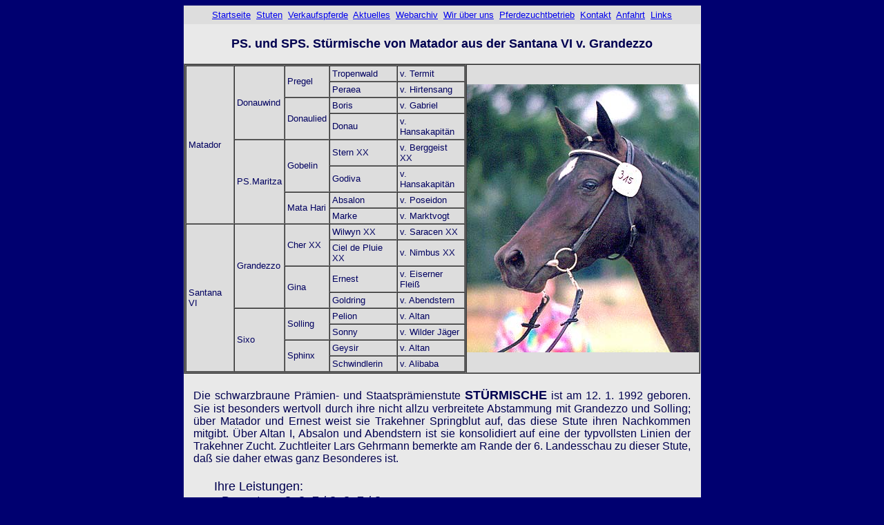

--- FILE ---
content_type: text/html
request_url: http://kuhlemann.eu/stuerm.html
body_size: 2705
content:
<!DOCTYPE HTML PUBLIC "-//W3C//DTD HTML 4.01 Transitional//EN">
<html>
<head>
<link rel="icon" href="favicon.ico">
<meta http-equiv="content-type" content="text/html; charset=ISO-8859-1">
<meta http-equiv="Content-Style-Type" content="text/css">
<style type="text/css">
.pg   {color: #000060; font-size: 13px; font-family: Tahoma, Arial, Helvetica, Geneva, Swiss, SunSans-Regular;}
.eng  {width:660px;}
</style>
<title>PS. SPS. St&uuml;rmische von Matador</title>
</head>
<body bgcolor="#000070">
<table align="center" bgcolor="E9E9E9" width="749" cellpadding=0 cellspacing=0>
<tr>
<td align="center"><table align="center" bgcolor="E9E9E9" width="748" cellpadding=0 cellspacing=0>
<tr>
<td align="center"><table align="center" bgcolor="#DDDDDD" cellpadding=3 cellspacing=3 width="100%">
<tr>
<td align="center" class="pg"><a href="index.html">Startseite</a>&nbsp; 
<a href="stuten.html">Stuten</a>&nbsp; 
<a href="verk.html">Verkaufspferde</a>&nbsp; 
<a href="aktuell.html">Aktuelles</a>&nbsp; 
<a href="archiv.html">Webarchiv</a>&nbsp; 
<a href="pers.html">Wir &uuml;ber uns</a>&nbsp; 
<a href="zucht.html">Pferdezuchtbetrieb</a>&nbsp; 
<a href="kontakt.html">Kontakt</a>&nbsp; 
<a href="anfahrt.html">Anfahrt</a>&nbsp; 
<a href="link.html">Links</a></td>
</tr>
</table></td>
</tr>
<tr>
<td align="center"><br><font color="#000050" face="Tahoma,Arial,Verdana,Helvetica" size=4><b>PS. und SPS. St&uuml;rmische von Matador aus der Santana VI v. Grandezzo</b></font><br><br></td>
</tr>
<tr>
<td align="center"><table align="center" cellpadding=0 cellspacing=0 bgcolor="#DDDDDD" border=1>
<tr>
<td>
<table align="center" cellpadding=3 cellspacing=0 bgcolor="#DDDDDD" border=1>
<tr>
<td class="pg" rowspan=8>Matador</td>
<td class="pg" rowspan=4>Donauwind</td>
<td class="pg" rowspan=2>Pregel</td>
<td class="pg">Tropenwald</td>
<td class="pg">v. Termit</td>
</tr>
<tr>
<td class="pg">Peraea</td>
<td class="pg">v. Hirtensang</td>
</tr>
<tr>
<td class="pg" rowspan=2>Donaulied</td>
<td class="pg">Boris</td>
<td class="pg">v. Gabriel</td>
</tr>
<tr>
<td class="pg">Donau</td>
<td class="pg">v. Hansakapit&auml;n</td>
</tr>
<tr>
<td rowspan=4 class="pg">PS.Maritza</td>
<td rowspan=2 class="pg">Gobelin</td>
<td class="pg">Stern XX</td>
<td class="pg">v. Berggeist XX</td>
</tr>
<tr>
<td class="pg">Godiva</td>
<td class="pg">v. Hansakapit&auml;n</td>
</tr>
<tr>
<td class="pg" rowspan=2>Mata Hari</td>
<td class="pg">Absalon</td>
<td class="pg">v. Poseidon</td>
</tr>
<tr>
<td class="pg">Marke</td>
<td class="pg">v. Marktvogt</td>
</tr>
<tr>
<td class="pg" rowspan=8>Santana VI</td>
<td class="pg" rowspan=4>Grandezzo</td>
<td class="pg" rowspan=2>Cher XX</td>
<td class="pg">Wilwyn XX</td>
<td class="pg">v. Saracen XX</td>
</tr>
<tr>
<td class="pg">Ciel de Pluie XX</td>
<td class="pg">v. Nimbus XX</td>
</tr>
<tr>
<td class="pg" rowspan=2>Gina</td>
<td class="pg">Ernest</td>
<td class="pg">v. Eiserner Flei&szlig;</td>
</tr>
<tr>
<td class="pg">Goldring</td>
<td class="pg">v. Abendstern</td>
</tr>
<tr>
<td class="pg" rowspan=4>Sixo</td>
<td class="pg" rowspan=2>Solling</td>
<td class="pg">Pelion</td>
<td class="pg">v. Altan</td>
</tr>
<tr>
<td class="pg">Sonny</td>
<td class="pg">v. Wilder J&auml;ger</td>
</tr>
<tr>
<td class="pg" rowspan=2>Sphinx</td>
<td class="pg">Geysir</td>
<td class="pg">v. Altan</td>
</tr>
<tr>
<td class="pg">Schwindlerin</td>
<td class="pg">v. Alibaba</td>
</tr>
</table></td>
<td><img src="stuerm5.jpg" alt="PS.SPS. St&uuml;rmische von Matador"></td>
</tr></table></td>
</tr>
<tr>
<td align="center"><table align="center">
<tr>
<td></td>
<td width="720"><p align="justify"><font color="#000050" face="Tahoma,Arial,Verdana,Helvetica"><br>Die schwarzbraune Pr&auml;mien- und Staatspr&auml;mienstute <font size=4><b>ST&Uuml;RMISCHE</b></font> ist am 12. 1. 1992 geboren. Sie ist besonders wertvoll durch ihre nicht allzu verbreitete Abstammung mit Grandezzo und Solling; &uuml;ber Matador und Ernest weist sie Trakehner Springblut auf, das diese Stute ihren Nachkommen mitgibt. &Uuml;ber Altan I, Absalon und Abendstern ist sie konsolidiert auf eine der typvollsten Linien der Trakehner Zucht. Zuchtleiter Lars Gehrmann bemerkte am Rande der 6. Landesschau zu dieser Stute, da&szlig; sie daher etwas ganz Besonderes ist.<br><br></font></p></td>
<td></td>
</tr>
</table></td>
</tr>
<tr>
<td align="center"><p align="left" class="eng"><font color="#000050" face="Tahoma,Arial,Verdana,Helvetica" size=4>Ihre Leistungen:<br>
- Bewertung 8, 8, 7 / 8, 8, 7 / 8<br>
- Pr&auml;mienring bei der zentralen Stuteneintragung in Geldern am 15. 7. 1995<br>
- Dritte bei den Trakehnern bei der Staatspr&auml;mienvergabe 1995 in Aachen<br>
- Stutenleistungspr&uuml;fung am 16. 11. 1997 in Geldern WN 7,08<br>
- Ig - Preis 5. Landesschau Trakehner Zuchtpferde im Rheinland, Aachen 1996<br>
- 1997 Leistungsstutbuch A der FN<br>
- If - Preis 6. Landesschau Trakehner Zuchtstuten im Rheinland, Kerken 2004 <br>
- Hengstmutter<br><br></font></p></td>
</tr>
<tr>
<td align="center"><table align="center">
<tr>
<td align="center" colspan=3><font color="#000050" face="Tahoma,Arial,Verdana,Helvetica" size=4>Ihre Nachkommen:<br></font></td>
</tr>
<tr>
<td>&nbsp; &nbsp; </td>
<td><font color="#000050" face="Tahoma,Arial,Verdana,Helvetica" size=4>
1996 <a href="sturmwolke.html">&quot;Sturmwolke&quot;</a> von Gipsy King<br>
1997 <a href="sturmglanz.html">&quot;Sturmglanz&quot;</a> von Gipsy King<br>
1999 <a href="sturmfahrt.html">&quot;Sturmfahrt&quot;</a> von Buddenbrock<br>
2000 Stutfohlen von Buddenbrock<br>
2002 <a href="sturmkind_st.html">&quot;Sturmkind&quot;</a> Stute von EH. Maizauber -- <a href="sturmkind.html">als Fohlen</a><br>
2003 <a href="sturmklang_h.html">&quot;Sturmklang&quot;</a> - <a href="sturmklang_h.html">gek&ouml;rter Hengst</a> von EH. Maizauber -- <a href="sturmklang.html">als Fohlen</a><br>
2004 <a href="sturmflug.html">&quot;Sturmflug&quot;</a> Hf. v. Freudenfest - <a href="sturmflug2.html">mehr</a> - <a href="fb_sturmflug.html">Fohlentermin</a> - <a href="sturmflug3.html">Landesschau</a><br>
2006 <a href="sturmlicht.html">&quot;Sturmlicht&quot;</a> Stute von Freudenfest<br><br>
<p align="justify"><font color="#000050" face="Tahoma,Arial,Verdana,Helvetica" size=3>Wegen langer, schwerer Krankheit konnte St&uuml;rmische in 2007 und 2008 nicht mehr gedeckt werden, am 14. 5. 2009 mussten wir sie von ihrem Leiden erl&ouml;sen.</font></p></font></td>
<td>&nbsp; &nbsp; </td>
</tr></table></td>
</tr>
<tr>
<td align="center"><table align="center" cellpadding=1 cellspacing=10>
<tr>
<td align="right"><img src="stuerm2.jpg" alt="Als Zweij&auml;hrige"></td>
<td><img src="stuerm6.jpg" alt="Als Zweij&auml;hrige"></td>
</tr></table>
<table align="center" cellpadding=1 cellspacing=10>
<tr>
<td align="right"><img src="stuerm1.jpg" alt="Als Fohlen"></td>
<td><img src="stuerm3.jpg" alt="Als Dreij&auml;hrige"></td>
</tr>
</table></td>
</tr>
<tr>
<td align="center" class="pg"><br>oben: St&uuml;rmische als junges Pferd und Fohlen<br><br>
<hr align="center">
<br>unten: St&uuml;rmische bei der Zentralen Stuteneintragung in Geldern<br><br></td></tr>
<tr>
<td align="center"><img src="stuerm9.jpg" alt="St&uuml;rmische als 3-j&auml;hrige bei der zentralen Stuteneintragung"></td>
</tr>
<tr><td>&nbsp;</td></tr>
<tr>
<td align="center"><img src="stuerm11.jpg" alt="St&uuml;rmische als 3-j&auml;hrige bei der zentralen Stuteneintragung"></td>
</tr>
<tr><td>&nbsp;</td></tr>
<tr>
<td align="center"><img src="stuerm8.jpg" alt="St&uuml;rmische als 3-j&auml;hrige bei der zentralen Stuteneintragung"></td>
</tr>
<tr><td>&nbsp;</td></tr>
<tr>
<td align="center"><img src="stuerm10.jpg" alt="St&uuml;rmische als 3-j&auml;hrige bei der zentralen Stuteneintragung"></td>
</tr>
<tr><td>&nbsp;</td></tr>
<tr>
<td align="center"><img src="stuerm7.jpg" alt="St&uuml;rmische als 3-j&auml;hrige bei der zentralen Stuteneintragung"></td>
</tr>
<tr><td><br><hr align="center"></td></tr>
<tr>
<td align="center" class="pg"><br>unten: St&uuml;rmische bei der 6. Trakehner Landesschau am 18. 9. 2004 mit ihrem <a href="sturmflug3.html">Fohlen</a> von Freudenfest.<br><br></td>
</tr>
<tr>
<td align="center"><img src="stuerm_ls.jpg" alt="St&uuml;rmische als 12-j&auml;hrige bei der Landesschau"></td>
</tr>
<tr><td>&nbsp;</td></tr>
<tr>
<td align="center"><img src="stuerm_ls1.jpg" alt="St&uuml;rmische als 12-j&auml;hrige bei der Landesschau"></td>
</tr>
<tr><td>&nbsp;</td></tr>
<tr>
<td align="center"><img src="stuerm_ls2.jpg" alt="St&uuml;rmische als 12-j&auml;hrige bei der Landesschau"></td>
</tr>
<tr><td><br><hr align="center"></td></tr>
<tr>
<td align="center" class="pg"><br>St&uuml;rmische am 3. Juni 2007 auf der Weide.<br><br></td>
</tr>
<tr>
<td align="center"><img src="stuerm-07.jpg" alt="St&uuml;rmische 2007"></td>
</tr>
<tr><td>&nbsp;</td></tr>
<tr>
<td align="center"><table align="center" bgcolor="#DDDDDD" cellpadding=3 cellspacing=3 width="100%">
<tr>
<td align="center"  class="pg"><a href="index.html">Startseite</a>&nbsp; 
<a href="stuten.html">Stuten</a>&nbsp; 
<a href="verk.html">Verkaufspferde</a>&nbsp; 
<a href="aktuell.html">Aktuelles</a>&nbsp; 
<a href="archiv.html">Webarchiv</a>&nbsp; 
<a href="pers.html">Wir &uuml;ber uns</a>&nbsp; 
<a href="zucht.html">Pferdezuchtbetrieb</a>&nbsp; 
<a href="kontakt.html">Kontakt</a>&nbsp; 
<a href="anfahrt.html">Anfahrt</a>&nbsp; 
<a href="link.html">Links</a></td>
</tr>
</table></td>
</tr>
</table></td>
</tr></table>
</body>
</html>